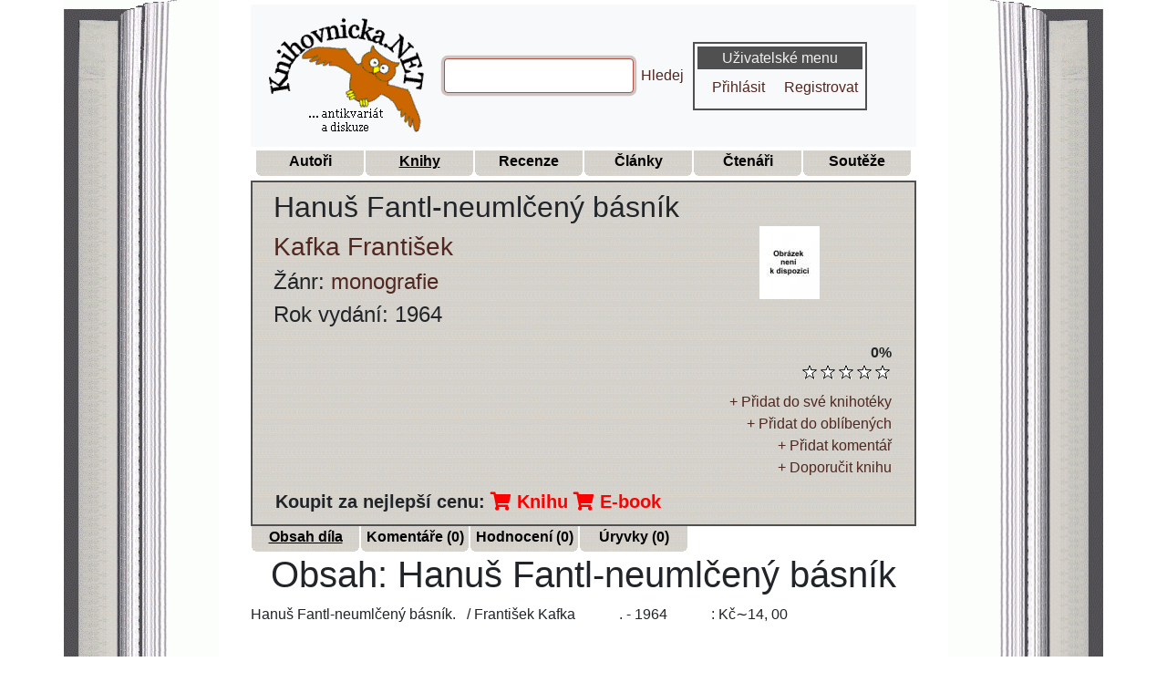

--- FILE ---
content_type: text/css
request_url: https://www.knihovnicka.net/css/hvezdy.min.css
body_size: 170
content:
.hodnoceni-hvezdami{list-style:none;margin:0;padding:0;width:100px;height:20px;position:relative;background:url(../data/obr/hvezdy.gif) 0 0 repeat-x}.hodnoceni-hvezdami li{padding:0;margin:0;float:left}.hodnoceni-hvezdami li a{display:block;width:20px;height:20px;text-decoration:none;text-indent:-9000px;z-index:3;position:absolute;padding:0}.hodnoceni-hvezdami li a:hover{background:url(../data/obr/hvezdy.gif) 0;z-index:2;left:0}.hodnoceni-hvezdami a.jedna-hvezda{left:0}.hodnoceni-hvezdami a.jedna-hvezda:hover{width:20px}.hodnoceni-hvezdami a.dve-hvezdy{left:20px}.hodnoceni-hvezdami a.dve-hvezdy:hover{width:40px}.hodnoceni-hvezdami a.tri-hvezdy{left:40px}.hodnoceni-hvezdami a.tri-hvezdy:hover{width:60px}.hodnoceni-hvezdami a.ctyri-hvezdy{left:60px}.hodnoceni-hvezdami a.ctyri-hvezdy:hover{width:80px}.hodnoceni-hvezdami a.pet-hvezd{left:80px}.hodnoceni-hvezdami a.pet-hvezd:hover{width:100px}.hodnoceni-hvezdami li.current-rating{background:url(../data/obr/hvezdy.gif) 0 100%;height:20px;display:block;text-indent:-9000px;z-index:1}